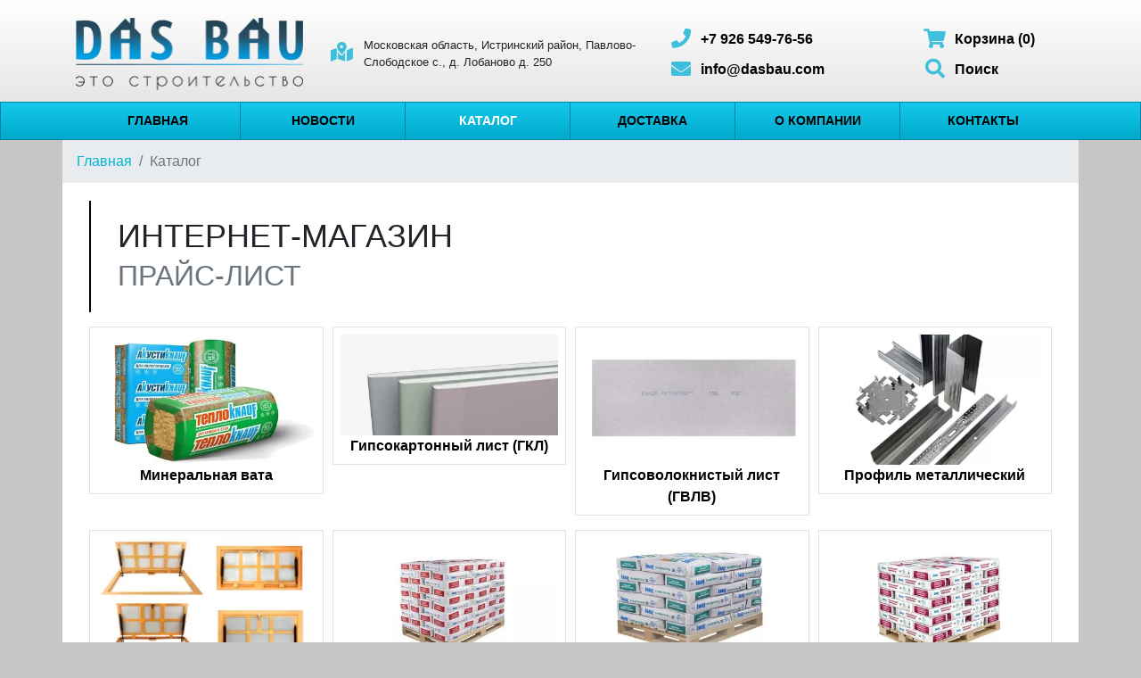

--- FILE ---
content_type: text/html; charset=UTF-8
request_url: https://dasbau.com/shop/
body_size: 5607
content:
<!doctype html>
<html lang="ru">
<head>
	<title>Das Bau: Интернет-магазин</title>
	<meta charset="utf-8">
	<meta name="description" content="АСД-Баустрой: Интернет-магазин по продаже строительных материалов"/>
	<meta name="keywords" content="Интернет-магазин"/>
	<meta name="viewport" content="width=device-width, initial-scale=1">
	<link rel="icon" type="image/png" href="/templates/template1/img/favicon.png">
	<link rel="apple-touch-icon" href="/templates/template1/img/favicon.png">
	<link rel="stylesheet" href="https://cdn.jsdelivr.net/npm/bootstrap@4/dist/css/bootstrap.min.css">
	<link rel="stylesheet" href="https://cdn.jsdelivr.net/npm/@fortawesome/fontawesome-free@5/css/all.min.css">
	
	<style>
	body{background:#c6c6c6}h1,h2{text-transform:uppercase;font-size:36px}@media (min-width:992px){h1,h2{padding:18px 0 21px 30px;border-left:2px solid #000}}h3{text-transform:uppercase}img{max-width:100%}a{color:#01b6da}a:hover{color:#000;text-decoration:none}.embed-responsive-item img{position:absolute;top:0;right:0;bottom:0;left:0;margin:auto;max-height:100%}.text-primary{color:#01b6da !important}.bg-primary{background-color:#2bd3f5 !important}.bg-secondary{background-color:#e7e5e5 !important}.btn,.btn:hover,.btn:focus,.btn:active{border:0;box-shadow:none !important}.btn-dark{background-image:linear-gradient( 90deg, rgb(0, 0, 0) 0%, rgb( 52, 58, 64) 100%)}.btn-dark:hover,.btn-dark:focus,.btn-dark:active{background-image:linear-gradient( 90deg, rgb(52, 58, 64) 0%, rgba(0, 0, 0) 100%)}.btn-primary{background-image:linear-gradient( 90deg, rgb(1, 185, 222) 0%, rgb(45, 213, 246) 100%)}.btn-primary:hover,.btn-primary:focus,.btn-primary:active{background-image:linear-gradient( 90deg, rgb(45, 213, 246) 0%, rgb(1, 185, 222) 100%)}.btn-warning{background-image:linear-gradient( 90deg, rgb(224, 168, 0) 0%, rgb(255, 193, 7) 100%)}.btn-warning:hover,.btn-warning:focus,.btn-warning:active{background-image:linear-gradient( 90deg, rgb(255, 193, 7) 0%, rgb(224, 168, 0) 100%)}.btn-secondary{padding:10px 30px;border:0;border-radius:50px;background-image:linear-gradient( 90deg, rgb(120, 195, 18) 0%, rgb(181, 244, 65) 100%);color:#000;text-align:center;font-weight:bold}.btn-secondary:hover,.btn-secondary:focus,.btn-secondary:active{background-image:linear-gradient( 90deg, rgb(139, 214, 38) 0%, rgb(206, 253, 120) 100%);color:#000 !important}.breadcrumb{margin:0 -15px;border-radius:0}.gallery-wrapper{position:relative;display:block;padding-bottom:100%;height:0}.gallery-wrapper img{position:absolute;top:0;right:0;bottom:0;left:0;margin:auto;padding:5px;max-height:100%}.row-gutter-0{margin:0}.row-gutter-0>div{padding:0}.row-gutter-1{margin:0 -.25rem}.row-gutter-1>div{padding:0 .25rem}.row-gutter-5{margin:0 -5px}.row-gutter-5>div{padding:0 5px}html,body{height:100%}.wrapper{display:flex;flex-direction:column;height:100%}.wrapper-header{flex:1 0 auto}.footer{flex:0 0 auto}.header{padding:20px 0 5px 0;background-image:-moz-linear-gradient( 90deg, rgb(230, 230, 230) 0%, rgb(255, 255, 255) 100%);background-image:-webkit-linear-gradient( 90deg, rgb(230, 230, 230) 0%, rgb(255, 255, 255) 100%);background-image:-ms-linear-gradient( 90deg, rgb(230, 230, 230) 0%, rgb(255, 255, 255) 100%)}.header-row>div{margin:0 0 .5rem 0}@media (max-width:360px){.header-row>div,.header i,.header-icon{top:0;font-size:12px !important}}@media (max-width:375px){.header-row>div,.header i,.header-icon{top:0;font-size:14px !important}}@media (max-width:375px){.header-row>div,.header i,.header-icon{top:0;font-size:16px !important}}.header i{color:#3ebfdb;font-size:22px}.header a{color:#000;font-weight:bold}.header a:hover{text-decoration:none}.header-address{font-size:13px}.header-contacts{white-space:nowrap}.header-icon{position:relative;top:2px}.little-cart{white-space:nowrap}.topmenu{border-width:1px;border-style:solid;border-color:rgb(0, 130, 156);background-image:-moz-linear-gradient( 90deg, rgb(0, 170, 204) 0%, rgb(21, 200, 235) 100%);background-image:-webkit-linear-gradient( 90deg, rgb(0, 170, 204) 0%, rgb(21, 200, 235) 100%);background-image:-ms-linear-gradient( 90deg, rgb(0, 170, 204) 0%, rgb(21, 200, 235) 100%);text-align:center}.topmenu a{display:block;padding:10px 0;color:#000;text-transform:uppercase;white-space:nowrap;font-weight:bold;font-size:14px;transition:.3s}.topmenu a:hover,.topmenu a.active{color:#fff}@media (min-width:992px){.topmenu a{border-right:1px solid #00829c}.topmenu .row>div:last-child a{border:0}}@media (max-width:350px){.topmenu a{font-size:12px}}.content{margin:0 -15px 20px -15px;padding:10px 15px;background:#fff}@media (min-width:992px){.content{padding:20px 30px}}.footer{padding:20px 0;background-image:-moz-linear-gradient( 90deg, rgb(230, 230, 230) 0%, rgb(255, 255, 255) 100%);background-image:-webkit-linear-gradient( 90deg, rgb(230, 230, 230) 0%, rgb(255, 255, 255) 100%);background-image:-ms-linear-gradient( 90deg, rgb(230, 230, 230) 0%, rgb(255, 255, 255) 100%);font-size:13px}.footer i{color:#666}.footer-copyright a{color:#333;text-decoration:underline}.footer-menu{margin:20px 0}.footer-menu a{display:block;margin:5px 0;padding:2px;text-transform:uppercase;white-space:nowrap;font-weight:bold}.footer-menu a:hover,.footer-menu .active{color:#000}.footer-menu .row>div:last-child>a{border:0}@media (min-width:992px){.footer-menu{margin:0}.footer-menu a{padding:2px 15px;border-right:1px solid #000;text-align:center}}.shop-list-group{display:block;color:#000;font-weight:bold}.shop-list-group:hover{opacity:.9}.shop-list-item-name{min-height:48px}.shop-item-price{font-size:28px}
	</style>

    <!-- Global site tag (gtag.js) - Google Analytics -->
    <script async src="https://www.googletagmanager.com/gtag/js?id=UA-86733820-4"></script>
    <script>
      window.dataLayer = window.dataLayer || [];
      function gtag(){dataLayer.push(arguments);}
      gtag("js", new Date());
      gtag("config", "UA-86733820-4");
    </script>
</head>

<body class="shop">
    <div class="wrapper">
        <div class="wrapper-header">
            <header class="header">
                <div class="container">
                    <div class="header-row row align-items-center">
                        <div class="col-lg-3">
                            <a href="/">
                                <img src="/templates/template1/img/logo.png" alt="Logo">
                            </a>
                        </div>
                        <div class="col-lg-4">
                            <div class="row row-gutter-5 align-items-center">
                                <div class="col-auto">
                                    <i class="fas fa-fw fa-map-marked-alt"></i>
                                </div>
                                <div class="col">
                                    <div class="header-address">Московская область, Истринский район, Павлово-Слободское с., д. Лобаново д. 250</div>
                                </div>
                            </div>
                        </div>
                        <div class="col-auto col-lg-3">
                            <div class="header-contacts">
                                <div>
                                    <a href="tel:+7926549-76-56">
                                        <i class="mr-1 fas fa-fw fa-phone header-icon"></i>
                                        <span>+7 926 549-76-56</span>
                                    </a>
                                </div>
                                <div class="mt-2">
                                    <a rel="noopener" target="_blank" href="mailto:info@dasbau.com">
                                        <i class="mr-1 fas fa-fw fa-envelope header-icon"></i>
                                        <span>info@dasbau.com</span>
                                    </a>
                                </div>
                            </div>
                        </div>
                        <div class="col-auto col-lg-2">
                            <a class="little-cart" href="/shop/cart/">
                                

<i class="mr-1 fas fa-fw fa-shopping-cart header-icon"></i>
Корзина (0)
                            </a>
                            <div class="mt-2">
                                <a href="/shop/search/">
                                    <i class="mr-1 fas fa-fw fa-search header-icon"></i> Поиск
                                </a>
                            </div>
                        </div>
                    </div>
                </div>
            </header>

            

<div class="topmenu">
  <div class="container">
    <div class="row row-gutter-0">
      <div class="col-4 col-lg">
        <a href="/">Главная</a>
      </div>
      <div class="col-4 col-lg">
        <a href="/news/">Новости</a>
      </div>
      <div class="col-4 col-lg">
        <a href="/shop/" class="active">Каталог</a>
      </div>
      <div class="col-4 col-lg">
        <a href="/delivery/">Доставка</a>
      </div>
      <div class="col-4 col-lg">
        <a href="/about/">О компании</a>
      </div>
      <div class="col-4 col-lg">
        <a href="/contacts/">Контакты</a>
      </div>
    </div>
  </div>
</div>

            
            <div class="container">

                

<nav>
  <ol class="breadcrumb">
    <li class="breadcrumb-item">
      <a href="/">Главная</a>
    </li>
    <li class="breadcrumb-item active" aria-current="page">
      <span>Каталог</span>
    </li>
  </ol>
</nav>
                <div class="content">
                    

<h1>Интернет-магазин<span class="d-block"><a class="small text-muted" href="/shop/price/">Прайс-лист</a></span></h1>
<div class="row row-gutter-5">
  <div class="my-2 col-6 col-sm-6 col-md-4 col-lg-3 text-center">
    <a class="shop-list-group p-2 border" href="/shop/705/"><img src="/upload/shop_1/7/0/5/group_705/small_group_705.webp" alt="Минеральная вата" />Минеральная вата</a>
  </div>
  <div class="my-2 col-6 col-sm-6 col-md-4 col-lg-3 text-center">
    <a class="shop-list-group p-2 border" href="/shop/678/"><img src="/upload/shop_1/6/7/8/group_678/small_group_678.webp" alt="Гипсокартонный лист (ГКЛ)" />Гипсокартонный лист (ГКЛ)</a>
  </div>
  <div class="my-2 col-6 col-sm-6 col-md-4 col-lg-3 text-center">
    <a class="shop-list-group p-2 border" href="/shop/677/"><img src="/upload/shop_1/6/7/7/group_677/small_group_677.webp" alt="Гипсоволокнистый лист (ГВЛВ)" />Гипсоволокнистый лист (ГВЛВ)</a>
  </div>
  <div class="my-2 col-6 col-sm-6 col-md-4 col-lg-3 text-center">
    <a class="shop-list-group p-2 border" href="/shop/680/"><img src="/upload/shop_1/6/8/0/group_680/small_group_680.webp" alt="Профиль металлический" />Профиль металлический</a>
  </div>
  <div class="my-2 col-6 col-sm-6 col-md-4 col-lg-3 text-center">
    <a class="shop-list-group p-2 border" href="/shop/697/"><img src="/upload/shop_1/6/9/7/group_697/small_group_697.webp" alt="Ревизионные люки" />Ревизионные люки</a>
  </div>
  <div class="my-2 col-6 col-sm-6 col-md-4 col-lg-3 text-center">
    <a class="shop-list-group p-2 border" href="/shop/685/"><img src="/upload/shop_1/6/8/5/group_685/small_group_685.webp" alt="Гипсовые штукатурки" />Гипсовые штукатурки</a>
  </div>
  <div class="my-2 col-6 col-sm-6 col-md-4 col-lg-3 text-center">
    <a class="shop-list-group p-2 border" href="/shop/686/"><img src="/upload/shop_1/6/8/6/group_686/small_group_686.webp" alt="Цементные штукатурки" />Цементные штукатурки</a>
  </div>
  <div class="my-2 col-6 col-sm-6 col-md-4 col-lg-3 text-center">
    <a class="shop-list-group p-2 border" href="/shop/687/"><img src="/upload/shop_1/6/8/7/group_687/small_group_687.webp" alt="Шпатлевки" />Шпатлевки</a>
  </div>
  <div class="my-2 col-6 col-sm-6 col-md-4 col-lg-3 text-center">
    <a class="shop-list-group p-2 border" href="/shop/688/"><img src="/upload/shop_1/6/8/8/group_688/small_group_688.webp" alt="Грунтовки" />Грунтовки</a>
  </div>
  <div class="my-2 col-6 col-sm-6 col-md-4 col-lg-3 text-center">
    <a class="shop-list-group p-2 border" href="/shop/690/"><img src="/upload/shop_1/6/9/0/group_690/small_group_690.webp" alt="Клей" />Клей</a>
  </div>
  <div class="my-2 col-6 col-sm-6 col-md-4 col-lg-3 text-center">
    <a class="shop-list-group p-2 border" href="/shop/689/"><img src="/upload/shop_1/6/8/9/group_689/small_group_689.webp" alt="Стяжки" />Стяжки</a>
  </div>
  <div class="my-2 col-6 col-sm-6 col-md-4 col-lg-3 text-center">
    <a class="shop-list-group p-2 border" href="/shop/706/"><img src="/upload/shop_1/7/0/6/group_706/small_group_706.webp" alt="Гидроизоляция" />Гидроизоляция</a>
  </div>
  <div class="my-2 col-6 col-sm-6 col-md-4 col-lg-3 text-center">
    <a class="shop-list-group p-2 border" href="/shop/C216BFD9-3350-A4EA-2B9C-F2464B381566/"><img src="/upload/shop_1/7/3/4/group_734/small_group_734.webp" alt="Экструдированный полистор" />Экструдированный полистор</a>
  </div>
  <div class="my-2 col-6 col-sm-6 col-md-4 col-lg-3 text-center">
    <a class="shop-list-group p-2 border" href="/shop/684/"><img src="/upload/shop_1/6/8/4/group_684/small_group_684.webp" alt="ПГП" />ПГП</a>
  </div>
  <div class="my-2 col-6 col-sm-6 col-md-4 col-lg-3 text-center">
    <a class="shop-list-group p-2 border" href="/shop/683/"><img src="/upload/shop_1/6/8/3/group_683/small_group_683.webp" alt="Крепёжные изделия" />Крепёжные изделия</a>
  </div>
  <div class="my-2 col-6 col-sm-6 col-md-4 col-lg-3 text-center">
    <a class="shop-list-group p-2 border" href="/shop/682/"><img src="/upload/shop_1/6/8/2/group_682/small_group_682.webp" alt="Подвесы, удленители, соеденители" />Подвесы, удленители, соеденители</a>
  </div>
  <div class="my-2 col-6 col-sm-6 col-md-4 col-lg-3 text-center">
    <a class="shop-list-group p-2 border" href="/shop/681/"><img src="/upload/shop_1/6/8/1/group_681/small_group_681.webp" alt="Ленты строительные, рулонные материалы" />Ленты строительные, рулонные материалы</a>
  </div>
</div>


                    
                </div>
            </div>
        </div>

        <footer class="footer">
            <div class="container">

                <div class="row align-items-center">
                    <div class="col-lg-4">
                        <a href="/">
                            <img src="/templates/template1/img/logo.png" alt="Logo">
                        </a>
                    </div>
                    <div class="col-lg-8">
                        

<div class="footer-menu">
  <div class="row row-gutter-0">
    <div class="col-6 col-lg">
      <a href="/">Главная</a>
    </div>
    <div class="col-6 col-lg">
      <a href="/news/">Новости</a>
    </div>
    <div class="col-6 col-lg">
      <a href="/shop/" class="active">Каталог</a>
    </div>
    <div class="col-6 col-lg">
      <a href="/delivery/">Доставка</a>
    </div>
    <div class="col-6 col-lg">
      <a href="/about/">О компании</a>
    </div>
    <div class="col-6 col-lg">
      <a href="/contacts/">Контакты</a>
    </div>
  </div>
</div>
                        <div class="my-2 text-lg-center">
                            <div>
                                <i class="fas fa-fw fa-map-marked-alt"></i>
                                Московская область, Истринский район, Павлово-Слободское с., д. Лобаново д. 250                            </div>
                            <div class="mt-2">
                                <div class="d-inline-block">
                                    <i class="fas fa-fw fa-phone"></i>
                                    +7 926 549-76-56                                </div>
                                <div class="d-inline-block ml-2">
                                    <i class="fas fa-fw fa-envelope"></i>
                                    info@dasbau.com                                </div>
                            </div>
                        </div>
                    </div>
                </div>

                <hr>
                <div class="footer-copyright">
                    2026 © ООО «АСД-Баустрой».
                    <a href="/shop/price/">Прайс-лист</a>.
                    <a href="/privacy/">Политика конфиденциальности</a>.
                    Работает на <a rel="noopener" target="_blank" href="https://www.hostcms.ru/">HostCMS</a>.
                    Создание сайта <a rel="noopener" target="_blank" href="https://kovspace.com/">KovSpace</a>.
                </div>
            </div>
        </footer>
    </div>

    <script src="https://cdn.jsdelivr.net/npm/jquery@3/dist/jquery.min.js"></script>
    <script src="https://cdn.jsdelivr.net/npm/bootstrap@4/dist/js/bootstrap.min.js"></script>

    <!-- Magnific Popup -->
    <link rel="stylesheet" href="https://cdn.jsdelivr.net/npm/magnific-popup@1.1/dist/magnific-popup.min.css">
    <script src="https://cdn.jsdelivr.net/npm/magnific-popup@1.1/dist/jquery.magnific-popup.min.js"></script>
    <script>$('.lightbox').magnificPopup({type:'image', gallery:{enabled:true}});</script>

    
    <div class="addtocartmodal modal fade" tabindex="-1" role="dialog">
    <div class="modal-dialog modal-dialog-centered">
        <div class="modal-content">
            <div class="modal-header border-0 pt-4 pb-1">
                <div class="modal-title m-auto text-uppercase font-weight-bold">Товар добавлен в корзину</div>
            </div>
            <div class="modal-body">
                <div class="row row-gutter-5">
                    <div class="col-lg-6">
                        <a class="d-block mb-2 btn btn-primary" href="/shop/cart/">Перейти в корзину</a>
                    </div>
                    <div class="col-lg-6">
                        <a href="#" class="d-block mb-2 btn btn-dark" data-dismiss="modal" aria-label="Close">Продолжить покупки</a>
                    </div>
                </div>
            </div>
        </div>
    </div>
</div>
<script>$(function(){

    // Select Modification
    $('.shop-addtocart-select').change(function() {
        var selected = $(this).find('option:selected');
        var price = selected.data('price');
        var item_id = $(this).attr('data-id');
        var mod_id = $(this).val();
        if (mod_id > 0) $('#shop-addtocart-'+item_id).attr('data-id', mod_id);
        $('.shop-list-item-price-'+item_id).html(price);
    });

    // Add to Cart
	$('.shop-addtocart').click(
	     function() {
            if (!$(this).hasClass('disabled')) {

                var id = $(this).attr('data-id');
                var count = 1;

                //var name = $(this).attr('data-name');
                //var price = $(this).attr('data-price');

                var url = '/shop/cart/?add='+id+'&count='+count;

    			$.ajax
    			({
    				url: url,
    				cache: false,
                    dataType: 'json',
                    success: function(html)
                    {
                        $('.little-cart').empty().html(html);
                        $('.addtocartmodal').modal('show');
                    }
    			});
            }

	     	return false;
	     }
	);

});
</script>
    <!-- Yandex.Metrika counter -->
    <script>
        (function (d, w, c) {
            (w[c] = w[c] || []).push(function() {
                try {
                    w.yaCounter49776784 = new Ya.Metrika2({
                        id:49776784,
                        clickmap:true,
                        trackLinks:true,
                        accurateTrackBounce:true
                    });
                } catch(e) { }
            });

            var n = d.getElementsByTagName("script")[0],
                s = d.createElement("script"),
                f = function () { n.parentNode.insertBefore(s, n); };
            s.type = "text/javascript";
            s.async = true;
            s.src = "https://cdn.jsdelivr.net/npm/yandex-metrica-watch/tag.js";

            if (w.opera == "[object Opera]") {
                d.addEventListener("DOMContentLoaded", f, false);
            } else { f(); }
        })(document, window, "yandex_metrika_callbacks2");
    </script>
    <!-- /Yandex.Metrika counter -->

</body>
</html>